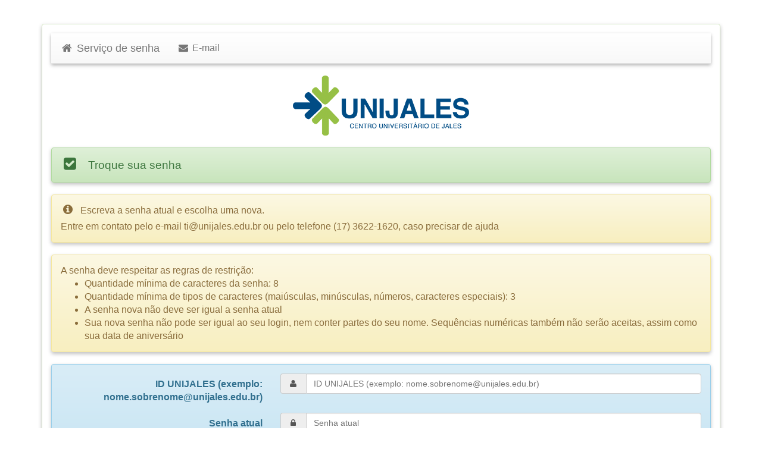

--- FILE ---
content_type: text/html; charset=UTF-8
request_url: https://ssp.unijales.edu.br/index.php
body_size: 1746
content:

<html lang="pt-BR">
<head>
    <title>Serviço de senha</title>
    <meta charset="utf-8" />
    <meta http-equiv="X-UA-Compatible" content="IE=edge" />
    <meta name="viewport" content="width=device-width, initial-scale=1.0" />
    <meta name="author" content="LDAP Tool Box" />
    <link rel="stylesheet" type="text/css" href="css/bootstrap.min.css" />
    <link rel="stylesheet" type="text/css" href="css/bootstrap-theme.min.css" />
    <link rel="stylesheet" type="text/css" href="css/font-awesome.min.css" />
    <link rel="stylesheet" type="text/css" href="css/self-service-password.css" />
    <link href="images/favicon.ico" rel="icon" type="image/x-icon" />
    <link href="images/favicon.ico" rel="shortcut icon" />
     <style>
       html, body {
         background: url("") no-repeat center fixed;
         background-size: cover;
       }
  </style>
</head>
<body>

<div class="container">

<div class="panel panel-success">
<div class="panel-body">

    <div class="navbar-wrapper">

        <div class="navbar navbar-default navbar-static-top" role="navigation">
          <div class="container-fluid">
            <div class="navbar-header">
              <button type="button" class="navbar-toggle" data-toggle="collapse" data-target=".navbar-collapse">
                <span class="sr-only">Toggle navigation</span>
                <span class="icon-bar"></span>
                <span class="icon-bar"></span>
                <span class="icon-bar"></span>
              </button>
              <a class="navbar-brand" href="index.php"><i class="fa fa-fw fa-home"></i> Serviço de senha</a>
            </div>
            <div class="navbar-collapse collapse">
              <ul class="nav navbar-nav">
                                                <li class="">
                  <a href="?action=sendtoken"
                     data-toggle="menu-popover"
                     data-content="Redefina sua senha atrav&eacute;s do e-mail"
                  ><i class="fa fa-fw fa-envelope"></i> E-mail</a>
                </li>
                                                              </ul>
            </div>
          </div>
        </div>

    </div>

<a href="index.php" alt="Home">
<img src="images/logo.png" alt="Logo" class="logo img-responsive center-block" />
</a>


<div class="result alert alert-success">
<p><i class="fa fa-fw fa-check-square" aria-hidden="true"></i> Troque sua senha</p>
</div>



<div class="help alert alert-warning"><p><i class="fa fa-fw fa-info-circle"></i> Escreva a senha atual e escolha uma nova.</p><p>Entre em contato pelo e-mail ti@unijales.edu.br ou pelo telefone (17) 3622-1620, caso precisar de ajuda</p></div>

<div class="help alert alert-warning">
<p>A senha deve respeitar as regras de restrição:</p>
<ul>
<li>Quantidade mínima de caracteres da senha:  8</li>
<li>Quantidade mínima de tipos de caracteres (maiúsculas, minúsculas, números, caracteres especiais):  3</li>
<li>A senha nova não deve ser igual a senha atual
<li>Sua nova senha não pode ser igual ao seu login, nem conter partes do seu nome. Sequências numéricas também não serão aceitas, assim como sua data de aniversário
</ul>
</div>

<div class="alert alert-info">
<form action="#" method="post" class="form-horizontal">
    <div class="form-group">
        <label for="login" class="col-sm-4 control-label">ID UNIJALES (exemplo: nome.sobrenome@unijales.edu.br)</label>
        <div class="col-sm-8">
            <div class="input-group">
                <span class="input-group-addon"><i class="fa fa-fw fa-user"></i></span>
                <input type="text" name="login" id="login" value="" class="form-control" placeholder="ID UNIJALES (exemplo: nome.sobrenome@unijales.edu.br)" />
            </div>
        </div>
    </div>
    <div class="form-group">
        <label for="oldpassword" class="col-sm-4 control-label">Senha atual</label>
        <div class="col-sm-8">
            <div class="input-group">
                <span class="input-group-addon"><i class="fa fa-fw fa-lock"></i></span>
                <input type="password" name="oldpassword" id="oldpassword" class="form-control" placeholder="Senha atual" />
            </div>
        </div>
    </div>
    <div class="form-group">
        <label for="newpassword" class="col-sm-4 control-label">Senha nova</label>
        <div class="col-sm-8">
            <div class="input-group">
                <span class="input-group-addon"><i class="fa fa-fw fa-lock"></i></span>
                <input type="password" name="newpassword" id="newpassword" class="form-control" placeholder="Senha nova" />
            </div>
        </div>
    </div>
    <div class="form-group">
        <label for="confirmpassword" class="col-sm-4 control-label">Confirmar senha</label>
        <div class="col-sm-8">
            <div class="input-group">
                <span class="input-group-addon"><i class="fa fa-fw fa-lock"></i></span>
                <input type="password" name="confirmpassword" id="confirmpassword" class="form-control" placeholder="Confirmar senha" />
            </div>
        </div>
    </div>
    <div class="form-group">
        <div class="col-sm-offset-4 col-sm-8">
            <button type="submit" class="btn btn-success">
                <i class="fa fa-fw fa-check-square-o"></i> Redefinir            </button>
        </div>
    </div>
</form>
</div>




</div>
</div>

</div>

<script src="js/jquery-3.3.1.min.js"></script>
<script src="js/bootstrap.min.js"></script>
<script>
    $(document).ready(function(){
        // Menu links popovers
        $('[data-toggle="menu-popover"]').popover({
            trigger: 'hover',
            placement: 'bottom',
            container: 'body' // Allows the popover to be larger than the menu button
        });
    });
</script>
</body>
</html>


--- FILE ---
content_type: text/css
request_url: https://ssp.unijales.edu.br/css/self-service-password.css
body_size: 309
content:
/* CSS for LDAP Tool Box Self Service Password */

html, body {
  background: #eee;
  padding-top: 20px;
  font-size: 12pt;
}

.panel, .alert, .navbar-wrapper {
  box-shadow:0 3px 6px rgba(0,0,0,.25);
}

.panel {
  background-color:#fff;
  background-color:rgba(255,255,255,0.8);
}

img.logo {
  margin-bottom: 20px;
}

.title h1 {
  font-size: 20pt;
}

.result p {
  font-size: 14pt;
}

.result i.fa {
  font-size: 18pt;
  margin-right: 10px;
}

.help i.fa {
  font-size: 14pt;
  margin-right: 5px;
}

textarea {
  resize: vertical;
}
